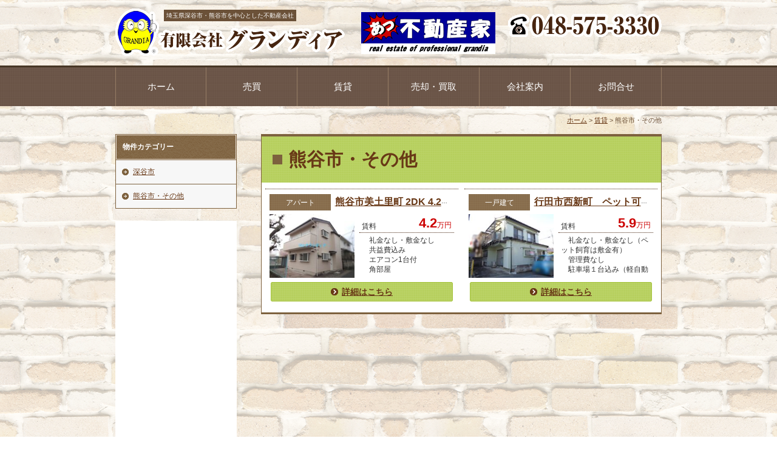

--- FILE ---
content_type: text/html; charset=UTF-8
request_url: http://www.grandia.jp/chintai_estate_area/kumagaya_sonota/
body_size: 39581
content:
<?xml version="1.0" encoding="utf-8"?>
<!DOCTYPE html PUBLIC "-//W3C//DTD XHTML 1.0 Transitional//EN" "http://www.w3.org/TR/xhtml1/DTD/xhtml1-transitional.dtd">
<html xmlns="http://www.w3.org/1999/xhtml" lang="ja" xml:lang="ja">
<head profile="http://gmpg.org/xfn/11">
<meta http-equiv="Content-Type" content="text/html; charset=UTF-8" />
<meta http-equiv="Content-Style-Type" content="text/css" />
<meta http-equiv="Content-Script-Type" content="text/javascript" />
<link rel="stylesheet" href="http://www.grandia.jp/wp/wp-content/themes/grandia/style.css" type="text/css" media="all" />
<link rel="alternate" type="application/rss+xml" title="深谷市・熊谷市周辺の不動産のことなら 有限会社グランディア RSS Feed" href="http://www.grandia.jp/feed/" />
<link rel="alternate" type="application/atom+xml" title="深谷市・熊谷市周辺の不動産のことなら 有限会社グランディア Atom Feed" href="http://www.grandia.jp/feed/atom/" />
<link rel="pingback" href="http://www.grandia.jp/wp/xmlrpc.php" />
<meta name='robots' content='max-image-preview:large' />
	<style>img:is([sizes="auto" i], [sizes^="auto," i]) { contain-intrinsic-size: 3000px 1500px }</style>
	<link rel="alternate" type="application/rss+xml" title="深谷市・熊谷市周辺の不動産のことなら 有限会社グランディア &raquo; 熊谷市・その他 chintai_estate_area のフィード" href="http://www.grandia.jp/chintai_estate_area/kumagaya_sonota/feed/" />

<!-- SEO SIMPLE PACK 3.6.2 -->
<title>熊谷市・その他 | 深谷市・熊谷市周辺の不動産のことなら 有限会社グランディア</title>
<meta name="description" content="物件カテゴリー（賃貸）「熊谷市・その他」の一覧ページです。">
<meta name="keywords" content="深谷市,熊谷市,不動産,グランディア,買取,任意売却,相続,空き家バンク">
<link rel="canonical" href="http://www.grandia.jp/chintai_estate_area/kumagaya_sonota/">
<meta property="og:locale" content="ja_JP">
<meta property="og:type" content="website">
<meta property="og:title" content="熊谷市・その他 | 深谷市・熊谷市周辺の不動産のことなら 有限会社グランディア">
<meta property="og:description" content="物件カテゴリー（賃貸）「熊谷市・その他」の一覧ページです。">
<meta property="og:url" content="http://www.grandia.jp/chintai_estate_area/kumagaya_sonota/">
<meta property="og:site_name" content="深谷市・熊谷市周辺の不動産のことなら 有限会社グランディア">
<meta name="twitter:card" content="summary">
<!-- Google Analytics (gtag.js) -->
<script async src="https://www.googletagmanager.com/gtag/js?id=G-SK41LGCXL1"></script>
<script>
	window.dataLayer = window.dataLayer || [];
	function gtag(){dataLayer.push(arguments);}
	gtag("js", new Date());
	gtag("config", "G-SK41LGCXL1");
</script>
	<!-- / SEO SIMPLE PACK -->

<script type="text/javascript">
/* <![CDATA[ */
window._wpemojiSettings = {"baseUrl":"https:\/\/s.w.org\/images\/core\/emoji\/16.0.1\/72x72\/","ext":".png","svgUrl":"https:\/\/s.w.org\/images\/core\/emoji\/16.0.1\/svg\/","svgExt":".svg","source":{"concatemoji":"http:\/\/www.grandia.jp\/wp\/wp-includes\/js\/wp-emoji-release.min.js?ver=6.8.3"}};
/*! This file is auto-generated */
!function(s,n){var o,i,e;function c(e){try{var t={supportTests:e,timestamp:(new Date).valueOf()};sessionStorage.setItem(o,JSON.stringify(t))}catch(e){}}function p(e,t,n){e.clearRect(0,0,e.canvas.width,e.canvas.height),e.fillText(t,0,0);var t=new Uint32Array(e.getImageData(0,0,e.canvas.width,e.canvas.height).data),a=(e.clearRect(0,0,e.canvas.width,e.canvas.height),e.fillText(n,0,0),new Uint32Array(e.getImageData(0,0,e.canvas.width,e.canvas.height).data));return t.every(function(e,t){return e===a[t]})}function u(e,t){e.clearRect(0,0,e.canvas.width,e.canvas.height),e.fillText(t,0,0);for(var n=e.getImageData(16,16,1,1),a=0;a<n.data.length;a++)if(0!==n.data[a])return!1;return!0}function f(e,t,n,a){switch(t){case"flag":return n(e,"\ud83c\udff3\ufe0f\u200d\u26a7\ufe0f","\ud83c\udff3\ufe0f\u200b\u26a7\ufe0f")?!1:!n(e,"\ud83c\udde8\ud83c\uddf6","\ud83c\udde8\u200b\ud83c\uddf6")&&!n(e,"\ud83c\udff4\udb40\udc67\udb40\udc62\udb40\udc65\udb40\udc6e\udb40\udc67\udb40\udc7f","\ud83c\udff4\u200b\udb40\udc67\u200b\udb40\udc62\u200b\udb40\udc65\u200b\udb40\udc6e\u200b\udb40\udc67\u200b\udb40\udc7f");case"emoji":return!a(e,"\ud83e\udedf")}return!1}function g(e,t,n,a){var r="undefined"!=typeof WorkerGlobalScope&&self instanceof WorkerGlobalScope?new OffscreenCanvas(300,150):s.createElement("canvas"),o=r.getContext("2d",{willReadFrequently:!0}),i=(o.textBaseline="top",o.font="600 32px Arial",{});return e.forEach(function(e){i[e]=t(o,e,n,a)}),i}function t(e){var t=s.createElement("script");t.src=e,t.defer=!0,s.head.appendChild(t)}"undefined"!=typeof Promise&&(o="wpEmojiSettingsSupports",i=["flag","emoji"],n.supports={everything:!0,everythingExceptFlag:!0},e=new Promise(function(e){s.addEventListener("DOMContentLoaded",e,{once:!0})}),new Promise(function(t){var n=function(){try{var e=JSON.parse(sessionStorage.getItem(o));if("object"==typeof e&&"number"==typeof e.timestamp&&(new Date).valueOf()<e.timestamp+604800&&"object"==typeof e.supportTests)return e.supportTests}catch(e){}return null}();if(!n){if("undefined"!=typeof Worker&&"undefined"!=typeof OffscreenCanvas&&"undefined"!=typeof URL&&URL.createObjectURL&&"undefined"!=typeof Blob)try{var e="postMessage("+g.toString()+"("+[JSON.stringify(i),f.toString(),p.toString(),u.toString()].join(",")+"));",a=new Blob([e],{type:"text/javascript"}),r=new Worker(URL.createObjectURL(a),{name:"wpTestEmojiSupports"});return void(r.onmessage=function(e){c(n=e.data),r.terminate(),t(n)})}catch(e){}c(n=g(i,f,p,u))}t(n)}).then(function(e){for(var t in e)n.supports[t]=e[t],n.supports.everything=n.supports.everything&&n.supports[t],"flag"!==t&&(n.supports.everythingExceptFlag=n.supports.everythingExceptFlag&&n.supports[t]);n.supports.everythingExceptFlag=n.supports.everythingExceptFlag&&!n.supports.flag,n.DOMReady=!1,n.readyCallback=function(){n.DOMReady=!0}}).then(function(){return e}).then(function(){var e;n.supports.everything||(n.readyCallback(),(e=n.source||{}).concatemoji?t(e.concatemoji):e.wpemoji&&e.twemoji&&(t(e.twemoji),t(e.wpemoji)))}))}((window,document),window._wpemojiSettings);
/* ]]> */
</script>
<style id='wp-emoji-styles-inline-css' type='text/css'>

	img.wp-smiley, img.emoji {
		display: inline !important;
		border: none !important;
		box-shadow: none !important;
		height: 1em !important;
		width: 1em !important;
		margin: 0 0.07em !important;
		vertical-align: -0.1em !important;
		background: none !important;
		padding: 0 !important;
	}
</style>
<link rel='stylesheet' id='wp-block-library-css' href='http://www.grandia.jp/wp/wp-includes/css/dist/block-library/style.min.css?ver=6.8.3' type='text/css' media='all' />
<style id='classic-theme-styles-inline-css' type='text/css'>
/*! This file is auto-generated */
.wp-block-button__link{color:#fff;background-color:#32373c;border-radius:9999px;box-shadow:none;text-decoration:none;padding:calc(.667em + 2px) calc(1.333em + 2px);font-size:1.125em}.wp-block-file__button{background:#32373c;color:#fff;text-decoration:none}
</style>
<style id='global-styles-inline-css' type='text/css'>
:root{--wp--preset--aspect-ratio--square: 1;--wp--preset--aspect-ratio--4-3: 4/3;--wp--preset--aspect-ratio--3-4: 3/4;--wp--preset--aspect-ratio--3-2: 3/2;--wp--preset--aspect-ratio--2-3: 2/3;--wp--preset--aspect-ratio--16-9: 16/9;--wp--preset--aspect-ratio--9-16: 9/16;--wp--preset--color--black: #000000;--wp--preset--color--cyan-bluish-gray: #abb8c3;--wp--preset--color--white: #ffffff;--wp--preset--color--pale-pink: #f78da7;--wp--preset--color--vivid-red: #cf2e2e;--wp--preset--color--luminous-vivid-orange: #ff6900;--wp--preset--color--luminous-vivid-amber: #fcb900;--wp--preset--color--light-green-cyan: #7bdcb5;--wp--preset--color--vivid-green-cyan: #00d084;--wp--preset--color--pale-cyan-blue: #8ed1fc;--wp--preset--color--vivid-cyan-blue: #0693e3;--wp--preset--color--vivid-purple: #9b51e0;--wp--preset--gradient--vivid-cyan-blue-to-vivid-purple: linear-gradient(135deg,rgba(6,147,227,1) 0%,rgb(155,81,224) 100%);--wp--preset--gradient--light-green-cyan-to-vivid-green-cyan: linear-gradient(135deg,rgb(122,220,180) 0%,rgb(0,208,130) 100%);--wp--preset--gradient--luminous-vivid-amber-to-luminous-vivid-orange: linear-gradient(135deg,rgba(252,185,0,1) 0%,rgba(255,105,0,1) 100%);--wp--preset--gradient--luminous-vivid-orange-to-vivid-red: linear-gradient(135deg,rgba(255,105,0,1) 0%,rgb(207,46,46) 100%);--wp--preset--gradient--very-light-gray-to-cyan-bluish-gray: linear-gradient(135deg,rgb(238,238,238) 0%,rgb(169,184,195) 100%);--wp--preset--gradient--cool-to-warm-spectrum: linear-gradient(135deg,rgb(74,234,220) 0%,rgb(151,120,209) 20%,rgb(207,42,186) 40%,rgb(238,44,130) 60%,rgb(251,105,98) 80%,rgb(254,248,76) 100%);--wp--preset--gradient--blush-light-purple: linear-gradient(135deg,rgb(255,206,236) 0%,rgb(152,150,240) 100%);--wp--preset--gradient--blush-bordeaux: linear-gradient(135deg,rgb(254,205,165) 0%,rgb(254,45,45) 50%,rgb(107,0,62) 100%);--wp--preset--gradient--luminous-dusk: linear-gradient(135deg,rgb(255,203,112) 0%,rgb(199,81,192) 50%,rgb(65,88,208) 100%);--wp--preset--gradient--pale-ocean: linear-gradient(135deg,rgb(255,245,203) 0%,rgb(182,227,212) 50%,rgb(51,167,181) 100%);--wp--preset--gradient--electric-grass: linear-gradient(135deg,rgb(202,248,128) 0%,rgb(113,206,126) 100%);--wp--preset--gradient--midnight: linear-gradient(135deg,rgb(2,3,129) 0%,rgb(40,116,252) 100%);--wp--preset--font-size--small: 13px;--wp--preset--font-size--medium: 20px;--wp--preset--font-size--large: 36px;--wp--preset--font-size--x-large: 42px;--wp--preset--spacing--20: 0.44rem;--wp--preset--spacing--30: 0.67rem;--wp--preset--spacing--40: 1rem;--wp--preset--spacing--50: 1.5rem;--wp--preset--spacing--60: 2.25rem;--wp--preset--spacing--70: 3.38rem;--wp--preset--spacing--80: 5.06rem;--wp--preset--shadow--natural: 6px 6px 9px rgba(0, 0, 0, 0.2);--wp--preset--shadow--deep: 12px 12px 50px rgba(0, 0, 0, 0.4);--wp--preset--shadow--sharp: 6px 6px 0px rgba(0, 0, 0, 0.2);--wp--preset--shadow--outlined: 6px 6px 0px -3px rgba(255, 255, 255, 1), 6px 6px rgba(0, 0, 0, 1);--wp--preset--shadow--crisp: 6px 6px 0px rgba(0, 0, 0, 1);}:where(.is-layout-flex){gap: 0.5em;}:where(.is-layout-grid){gap: 0.5em;}body .is-layout-flex{display: flex;}.is-layout-flex{flex-wrap: wrap;align-items: center;}.is-layout-flex > :is(*, div){margin: 0;}body .is-layout-grid{display: grid;}.is-layout-grid > :is(*, div){margin: 0;}:where(.wp-block-columns.is-layout-flex){gap: 2em;}:where(.wp-block-columns.is-layout-grid){gap: 2em;}:where(.wp-block-post-template.is-layout-flex){gap: 1.25em;}:where(.wp-block-post-template.is-layout-grid){gap: 1.25em;}.has-black-color{color: var(--wp--preset--color--black) !important;}.has-cyan-bluish-gray-color{color: var(--wp--preset--color--cyan-bluish-gray) !important;}.has-white-color{color: var(--wp--preset--color--white) !important;}.has-pale-pink-color{color: var(--wp--preset--color--pale-pink) !important;}.has-vivid-red-color{color: var(--wp--preset--color--vivid-red) !important;}.has-luminous-vivid-orange-color{color: var(--wp--preset--color--luminous-vivid-orange) !important;}.has-luminous-vivid-amber-color{color: var(--wp--preset--color--luminous-vivid-amber) !important;}.has-light-green-cyan-color{color: var(--wp--preset--color--light-green-cyan) !important;}.has-vivid-green-cyan-color{color: var(--wp--preset--color--vivid-green-cyan) !important;}.has-pale-cyan-blue-color{color: var(--wp--preset--color--pale-cyan-blue) !important;}.has-vivid-cyan-blue-color{color: var(--wp--preset--color--vivid-cyan-blue) !important;}.has-vivid-purple-color{color: var(--wp--preset--color--vivid-purple) !important;}.has-black-background-color{background-color: var(--wp--preset--color--black) !important;}.has-cyan-bluish-gray-background-color{background-color: var(--wp--preset--color--cyan-bluish-gray) !important;}.has-white-background-color{background-color: var(--wp--preset--color--white) !important;}.has-pale-pink-background-color{background-color: var(--wp--preset--color--pale-pink) !important;}.has-vivid-red-background-color{background-color: var(--wp--preset--color--vivid-red) !important;}.has-luminous-vivid-orange-background-color{background-color: var(--wp--preset--color--luminous-vivid-orange) !important;}.has-luminous-vivid-amber-background-color{background-color: var(--wp--preset--color--luminous-vivid-amber) !important;}.has-light-green-cyan-background-color{background-color: var(--wp--preset--color--light-green-cyan) !important;}.has-vivid-green-cyan-background-color{background-color: var(--wp--preset--color--vivid-green-cyan) !important;}.has-pale-cyan-blue-background-color{background-color: var(--wp--preset--color--pale-cyan-blue) !important;}.has-vivid-cyan-blue-background-color{background-color: var(--wp--preset--color--vivid-cyan-blue) !important;}.has-vivid-purple-background-color{background-color: var(--wp--preset--color--vivid-purple) !important;}.has-black-border-color{border-color: var(--wp--preset--color--black) !important;}.has-cyan-bluish-gray-border-color{border-color: var(--wp--preset--color--cyan-bluish-gray) !important;}.has-white-border-color{border-color: var(--wp--preset--color--white) !important;}.has-pale-pink-border-color{border-color: var(--wp--preset--color--pale-pink) !important;}.has-vivid-red-border-color{border-color: var(--wp--preset--color--vivid-red) !important;}.has-luminous-vivid-orange-border-color{border-color: var(--wp--preset--color--luminous-vivid-orange) !important;}.has-luminous-vivid-amber-border-color{border-color: var(--wp--preset--color--luminous-vivid-amber) !important;}.has-light-green-cyan-border-color{border-color: var(--wp--preset--color--light-green-cyan) !important;}.has-vivid-green-cyan-border-color{border-color: var(--wp--preset--color--vivid-green-cyan) !important;}.has-pale-cyan-blue-border-color{border-color: var(--wp--preset--color--pale-cyan-blue) !important;}.has-vivid-cyan-blue-border-color{border-color: var(--wp--preset--color--vivid-cyan-blue) !important;}.has-vivid-purple-border-color{border-color: var(--wp--preset--color--vivid-purple) !important;}.has-vivid-cyan-blue-to-vivid-purple-gradient-background{background: var(--wp--preset--gradient--vivid-cyan-blue-to-vivid-purple) !important;}.has-light-green-cyan-to-vivid-green-cyan-gradient-background{background: var(--wp--preset--gradient--light-green-cyan-to-vivid-green-cyan) !important;}.has-luminous-vivid-amber-to-luminous-vivid-orange-gradient-background{background: var(--wp--preset--gradient--luminous-vivid-amber-to-luminous-vivid-orange) !important;}.has-luminous-vivid-orange-to-vivid-red-gradient-background{background: var(--wp--preset--gradient--luminous-vivid-orange-to-vivid-red) !important;}.has-very-light-gray-to-cyan-bluish-gray-gradient-background{background: var(--wp--preset--gradient--very-light-gray-to-cyan-bluish-gray) !important;}.has-cool-to-warm-spectrum-gradient-background{background: var(--wp--preset--gradient--cool-to-warm-spectrum) !important;}.has-blush-light-purple-gradient-background{background: var(--wp--preset--gradient--blush-light-purple) !important;}.has-blush-bordeaux-gradient-background{background: var(--wp--preset--gradient--blush-bordeaux) !important;}.has-luminous-dusk-gradient-background{background: var(--wp--preset--gradient--luminous-dusk) !important;}.has-pale-ocean-gradient-background{background: var(--wp--preset--gradient--pale-ocean) !important;}.has-electric-grass-gradient-background{background: var(--wp--preset--gradient--electric-grass) !important;}.has-midnight-gradient-background{background: var(--wp--preset--gradient--midnight) !important;}.has-small-font-size{font-size: var(--wp--preset--font-size--small) !important;}.has-medium-font-size{font-size: var(--wp--preset--font-size--medium) !important;}.has-large-font-size{font-size: var(--wp--preset--font-size--large) !important;}.has-x-large-font-size{font-size: var(--wp--preset--font-size--x-large) !important;}
:where(.wp-block-post-template.is-layout-flex){gap: 1.25em;}:where(.wp-block-post-template.is-layout-grid){gap: 1.25em;}
:where(.wp-block-columns.is-layout-flex){gap: 2em;}:where(.wp-block-columns.is-layout-grid){gap: 2em;}
:root :where(.wp-block-pullquote){font-size: 1.5em;line-height: 1.6;}
</style>
<link rel='stylesheet' id='contact-form-7-css' href='http://www.grandia.jp/wp/wp-content/plugins/contact-form-7/includes/css/styles.css?ver=6.0.6' type='text/css' media='all' />
<link rel='stylesheet' id='jquery.lightbox.min.css-css' href='http://www.grandia.jp/wp/wp-content/plugins/wp-jquery-lightbox/lightboxes/wp-jquery-lightbox/styles/lightbox.min.css?ver=2.3.4' type='text/css' media='all' />
<link rel='stylesheet' id='jqlb-overrides-css' href='http://www.grandia.jp/wp/wp-content/plugins/wp-jquery-lightbox/lightboxes/wp-jquery-lightbox/styles/overrides.css?ver=2.3.4' type='text/css' media='all' />
<style id='jqlb-overrides-inline-css' type='text/css'>

			#outerImageContainer {
				box-shadow: 0 0 4px 2px rgba(0,0,0,.2);
			}
			#imageContainer{
				padding: 6px;
			}
			#imageDataContainer {
				box-shadow: none;
				z-index: auto;
			}
			#prevArrow,
			#nextArrow{
				background-color: rgba(255,255,255,.7;
				color: #000000;
			}
</style>
<script type="text/javascript" src="http://www.grandia.jp/wp/wp-includes/js/jquery/jquery.min.js?ver=3.7.1" id="jquery-core-js"></script>
<script type="text/javascript" src="http://www.grandia.jp/wp/wp-includes/js/jquery/jquery-migrate.min.js?ver=3.4.1" id="jquery-migrate-js"></script>
<script type="text/javascript" src="http://www.grandia.jp/wp/wp-content/themes/grandia/js/jquery.biggerlink.js?ver=6.8.3" id="jquery.biggerlink-js"></script>
<script type="text/javascript" src="http://www.grandia.jp/wp/wp-content/themes/grandia/js/jquery-codes.js?ver=6.8.3" id="jquery-codes-js"></script>
<link rel="https://api.w.org/" href="http://www.grandia.jp/wp-json/" /><link rel="Shortcut Icon" type="image/x-icon" href="//www.grandia.jp/favicon.ico" />
<meta name="google-site-verification" content="HXa7VSA4yoB3QkLHUdyfJwCmEUvyeBZYJWFVakWXLt8" />

<!--[if lt IE 7]>
<script src="http://ie7-js.googlecode.com/svn/version/2.0(beta3)/IE7.js" type="text/javascript"></script>
<![endif]-->
</head>
<body class="archive tax-chintai_estate_area term-kumagaya_sonota term-18 wp-theme-grandia">
<div id="allDocument">
    <div id="header_bg">
        <div id="header" class="clearfix">
            <div id="headerimg"><p>埼玉県深谷市・熊谷市を中心とした不動産会社</p></div>
            <div class="headerimg_left"><a href="http://www.grandia.jp"><img src="http://www.grandia.jp/wp/wp-content/themes/grandia/images/logo.gif" alt="深谷市・熊谷市周辺の不動産のことなら 有限会社グランディア" /></a></div>
            <div class="headerimg_right clearfix">
            	<div id="fudosanlogo"><img src="http://www.grandia.jp/wp/wp-content/themes/grandia/images/logo_fudosan.gif" /></div>
                <div id="tel"><img src="http://www.grandia.jp/wp/wp-content/themes/grandia/images/tel_201807.png" alt="お電話でのお問合せは【048-575-3330】まで" /></div>
            </div>
        </div><!--// #header //-->
    </div><!--// #header_bg //-->

<div id="menu-headers">
<div id="access">
<div class="menu-header"><ul id="menu-global_menu" class="menu"><li id="menu-item-74" class="home menu-item menu-item-type-post_type menu-item-object-page menu-item-home menu-item-74"><a href="http://www.grandia.jp/">ホーム</a></li>
<li id="menu-item-75" class="menu-item menu-item-type-post_type menu-item-object-page menu-item-has-children menu-item-75"><a href="http://www.grandia.jp/sale/">売買</a>
<ul class="sub-menu">
	<li id="menu-item-189" class="menu-item menu-item-type-taxonomy menu-item-object-baibai_estate_area menu-item-189"><a href="http://www.grandia.jp/baibai_estate_area/tochi/">土地</a></li>
	<li id="menu-item-190" class="menu-item menu-item-type-taxonomy menu-item-object-baibai_estate_area menu-item-190"><a href="http://www.grandia.jp/baibai_estate_area/kodate/">一戸建て</a></li>
	<li id="menu-item-191" class="menu-item menu-item-type-taxonomy menu-item-object-baibai_estate_area menu-item-191"><a href="http://www.grandia.jp/baibai_estate_area/mansion/">マンション</a></li>
	<li id="menu-item-194" class="menu-item menu-item-type-taxonomy menu-item-object-baibai_estate_area menu-item-194"><a href="http://www.grandia.jp/baibai_estate_area/other/">その他</a></li>
</ul>
</li>
<li id="menu-item-76" class="menu-item menu-item-type-post_type menu-item-object-page current-menu-ancestor current-menu-parent current_page_parent current_page_ancestor menu-item-has-children menu-item-76"><a href="http://www.grandia.jp/rental/">賃貸</a>
<ul class="sub-menu">
	<li id="menu-item-184" class="menu-item menu-item-type-taxonomy menu-item-object-chintai_estate_area menu-item-184"><a href="http://www.grandia.jp/chintai_estate_area/fukaya/">深谷市</a></li>
	<li id="menu-item-185" class="menu-item menu-item-type-taxonomy menu-item-object-chintai_estate_area current-menu-item menu-item-185"><a href="http://www.grandia.jp/chintai_estate_area/kumagaya_sonota/" aria-current="page">熊谷市・その他</a></li>
	<li id="menu-item-62596" class="menu-item menu-item-type-custom menu-item-object-custom menu-item-62596"><a target="_blank" href="https://asp.athome.jp/006290/shumoku/chintai/bukken/direct">アパート・戸建</a></li>
	<li id="menu-item-62597" class="menu-item menu-item-type-custom menu-item-object-custom menu-item-62597"><a target="_blank" href="https://asp.athome.jp/006290/shubetsu/chintai_jigyoyo/bukken/direct">テナント・駐車場</a></li>
</ul>
</li>
<li id="menu-item-396" class="menu-item menu-item-type-post_type menu-item-object-page menu-item-has-children menu-item-396"><a href="http://www.grandia.jp/page-388/">売却・買取</a>
<ul class="sub-menu">
	<li id="menu-item-385" class="menu-item menu-item-type-post_type menu-item-object-page menu-item-385"><a href="http://www.grandia.jp/page-374/">住宅ローン返済相談所</a></li>
	<li id="menu-item-491" class="menu-item menu-item-type-post_type menu-item-object-page menu-item-491"><a href="http://www.grandia.jp/page-489/">空き家相談所</a></li>
	<li id="menu-item-2497" class="menu-item menu-item-type-post_type menu-item-object-page menu-item-2497"><a href="http://www.grandia.jp/page-2491/">深谷市空き家利活用ネットワーク制度</a></li>
	<li id="menu-item-3505" class="menu-item menu-item-type-post_type menu-item-object-page menu-item-3505"><a href="http://www.grandia.jp/page-3500/">埼玉県北地域空き家バンク制度</a></li>
	<li id="menu-item-397" class="menu-item menu-item-type-post_type menu-item-object-page menu-item-397"><a href="http://www.grandia.jp/page-388/">買取物件大募集</a></li>
	<li id="menu-item-204" class="menu-item menu-item-type-custom menu-item-object-custom menu-item-204"><a target="_blank" href="https://www.athome.co.jp/contents/words/">不動産用語集</a></li>
	<li id="menu-item-205" class="menu-item menu-item-type-custom menu-item-object-custom menu-item-205"><a target="_blank" href="https://fhp.rep-inc.jp/loan-simulator/pc/">ローンシュミレーター</a></li>
</ul>
</li>
<li id="menu-item-77" class="menu-item menu-item-type-post_type menu-item-object-page menu-item-77"><a href="http://www.grandia.jp/company/">会社案内</a></li>
<li id="menu-item-78" class="menu-item menu-item-type-post_type menu-item-object-page menu-item-78"><a href="http://www.grandia.jp/contact/">お問合せ</a></li>
</ul></div></div><!-- #access --></div><!-- #menu-headers -->
<div id="menu-headers_end"></div>

    <div id="main" class="main_contents">
    <div class="breadcrumb"><!-- Breadcrumb NavXT 7.4.1 -->
<span typeof="v:Breadcrumb"><a rel="v:url" property="v:title" title="Go to 深谷市・熊谷市周辺の不動産のことなら 有限会社グランディア." href="http://www.grandia.jp" class="home">ホーム</a></span> &gt; <span typeof="v:Breadcrumb"><a rel="v:url" property="v:title" title="Go to 賃貸." href="http://www.grandia.jp/rental/">賃貸</a></span> &gt; <span typeof="v:Breadcrumb"><span property="v:title">熊谷市・その他</span></span></div>    <div id="contents" class="clearfix">
    <div id="content" class="widecolumn">
<div class="entry_block">
<div id="topics_title" class="clearfix">
<h1><span>熊谷市・その他</span></h1>
</div>
<ul class="estate_list clearfix">
<li class="chintai floatleft">
<div class="article clearfix">
<div class="article_title"><span class="estate_cat">アパート</span>
<h3><a href="http://www.grandia.jp/chintai/mezo1-3-2/" rel="bookmark">熊谷市美土里町 2DK 4.2万円　1階角部屋</a></h3></div>
<div class="clearfix">
<div class="article_photo floatleft"><img src="http://www.grandia.jp/wp/wp-content/uploads/2025/09/sjpict-200x150.jpg" /></div>
<div class="article_text floatright"><p class="price_text clearfix"><span class="floatleft">賃料</span><span class="price"><strong>4.2</strong>万円</span></p><p class="estate_feature">　礼金なし・敷金なし<br />　共益費込み<br />　エアコン1台付<br />　角部屋</p></div>
</div>
<p class="btn_more"><a href="http://www.grandia.jp/chintai/mezo1-3-2/" rel="bookmark"><strong>詳細はこちら</strong></a></p>
</div>
</li>
<li class="chintai floatright">
<div class="article clearfix">
<div class="article_title"><span class="estate_cat">一戸建て</span>
<h3><a href="http://www.grandia.jp/chintai/rei-2/" rel="bookmark">行田市西新町　ペット可貸家</a></h3></div>
<div class="clearfix">
<div class="article_photo floatleft"><img src="http://www.grandia.jp/wp/wp-content/uploads/2026/01/d99e6e231cb8cf3215e2a9a1fb54a1a9-200x150.jpg" /></div>
<div class="article_text floatright"><p class="price_text clearfix"><span class="floatleft">賃料</span><span class="price"><strong>5.9</strong>万円</span></p><p class="estate_feature">　礼金なし・敷金なし（ペット飼育は敷金有）<br />　管理費なし<br />　駐車場１台込み（軽自動車）<br />　間取：３DK</p></div>
</div>
<p class="btn_more"><a href="http://www.grandia.jp/chintai/rei-2/" rel="bookmark"><strong>詳細はこちら</strong></a></p>
</div>
</li>
</ul>
</div><!--entry_blockここまで-->



</div>


<div id="top_sidebar_left">
<ul>
<li class="widget widget_nav_menu"><div class="widgettitle">物件カテゴリー</div>
<div class="menu-chintai_estate_category"><ul id="menu-chintai_estate_category" class="chintai_estate_category-menu"><li id="menu-item-195" class="menu-item menu-item-type-taxonomy menu-item-object-chintai_estate_area menu-item-195"><a href="http://www.grandia.jp/chintai_estate_area/fukaya/">深谷市</a></li>
<li id="menu-item-196" class="menu-item menu-item-type-taxonomy menu-item-object-chintai_estate_area current-menu-item menu-item-196"><a href="http://www.grandia.jp/chintai_estate_area/kumagaya_sonota/" aria-current="page">熊谷市・その他</a></li>
</ul></div></li>
<li id="text-3" class="widget widget_text">			<div class="textwidget"><p><iframe
src="//www.facebook.com/plugins/likebox.php?href=https%3A%2F%2Fwww.facebook.com/%E6%9C%89%E9%99%90%E4%BC%9A%E7%A4%BE%E3%82%B0%E3%83%A9%E3%83%B3%E3%83%87%E3%82%A3%E3%82%A2-105348872205341&amp;width=200&amp;height=395&amp;colorscheme=light&amp;show_faces=false&amp;header=false&amp;stream=true&amp;show_border=false" scrolling="no" frameborder="0" style="border:none; overflow:hidden; width:100%; height:395px;" allowTransparency="true"></iframe></p>
</div>
		</li><li id="block-4" class="widget widget_block widget_media_image">
<figure class="wp-block-image size-full"><a href="https://www.instagram.com/grandia_fukaya_saitama"><img loading="lazy" decoding="async" width="200" height="200" src="http://www.grandia.jp/wp/wp-content/uploads/2025/03/dd58a5357c172d5d5cc13c5d86e90660.jpg" alt="" class="wp-image-63705" srcset="http://www.grandia.jp/wp/wp-content/uploads/2025/03/dd58a5357c172d5d5cc13c5d86e90660.jpg 200w, http://www.grandia.jp/wp/wp-content/uploads/2025/03/dd58a5357c172d5d5cc13c5d86e90660-150x150.jpg 150w" sizes="auto, (max-width: 200px) 100vw, 200px" /></a></figure>
</li><li id="text-5" class="widget widget_text">			<div class="textwidget"><a href="http://www.grandia.jp/wp/wp-content/uploads/2019/10/5534b1579ac3f8b283d87710a68dabb2.pdf"target=_blank"><img src="http://www.grandia.jp/wp/wp-content/uploads/2022/06/ffd65faab5a67e8dd9df4991aa352337.jpg"/></a></div>
		</li><li id="widget_sp_image-11" class="widget widget_sp_image"><a href="https://ameblo.jp/grandia-jyoshi/" target="_blank" class="widget_sp_image-image-link"><img width="200" height="55" class="attachment-full" style="max-width: 100%;" src="http://www.grandia.jp/wp/wp-content/uploads/2014/06/b-1.gif" /></a></li><li id="widget_sp_image-2" class="widget widget_sp_image"><a href="https://www.athome.co.jp/ahst/grandia.html" target="_blank" class="widget_sp_image-image-link"><img width="200" height="134" alt="at home 加盟店" class="attachment-full aligncenter" style="max-width: 100%;" src="http://www.grandia.jp/wp/wp-content/uploads/2014/06/mem_200_134.gif" /></a></li><li id="widget_sp_image-4" class="widget widget_sp_image"><a href="https://www.facebook.com/hisae.ozawa.16" target="_blank" class="widget_sp_image-image-link"><img width="50" height="50" class="attachment-full aligncenter" style="max-width: 100%;" src="http://www.grandia.jp/wp/wp-content/uploads/2022/08/bb7d4ff67a1af250fd8678daeaa7ade0.jpg" /></a></li><li id="widget_sp_image-5" class="widget widget_sp_image"><a href="https://twitter.com/grandiakun" target="_blank" class="widget_sp_image-image-link"><img width="200" height="55" class="attachment-full aligncenter" style="max-width: 100%;" src="http://www.grandia.jp/wp/wp-content/uploads/2014/06/b-6.gif" /></a></li><li id="widget_sp_image-7" class="widget widget_sp_image"><a href="https://lovefukka.com/" target="_blank" class="widget_sp_image-image-link"><img width="180" height="40" class="attachment-full aligncenter" style="max-width: 100%;" src="http://www.grandia.jp/wp/wp-content/uploads/2014/06/banner3.png" /></a></li><li id="widget_sp_image-8" class="widget widget_sp_image"><a href="https://www.jhf.go.jp/" target="_blank" class="widget_sp_image-image-link"><img width="190" height="47" class="attachment-full aligncenter" style="max-width: 100%;" src="http://www.grandia.jp/wp/wp-content/uploads/2014/06/kikou_1.gif" /></a></li><li id="widget_sp_image-9" class="widget widget_sp_image"><a href="https://etsuran.mlit.go.jp/TAKKEN/jr.do" target="_blank" class="widget_sp_image-image-link"><img width="200" height="55" class="attachment-full aligncenter" style="max-width: 100%;" src="http://www.grandia.jp/wp/wp-content/uploads/2017/12/b-11-2.gif" /></a></li><li id="widget_sp_image-10" class="widget widget_sp_image"><img width="200" height="55" class="attachment-full aligncenter" style="max-width: 100%;" src="http://www.grandia.jp/wp/wp-content/uploads/2014/06/b-12.gif" /></li><li id="text-11" class="widget widget_text">			<div class="textwidget"><table border="0" width="200" cellspacing="1" cellpadding="2" bgcolor="#663300">
<tbody>
<tr align="center" bgcolor="#FFFFFF">
<td colspan="7">2026年1月</td>
</tr>
<tr align="center" bgcolor="#C9DFE8">
<td>日</td>
<td>月</td>
<td>火</td>
<td>水</td>
<td>木</td>
<td>金</td>
<td>土</td>
</tr>
<tr align="center" bgcolor="#FFFFFF">
<td></td>
<td></td>
<td></td>
<td></td>
<td bgcolor="#FF6666">1</td>
<td bgcolor="#FF6666">2</td>
<td bgcolor="#FF6666">3</td>
</tr>
<tr align="center" bgcolor="#FFFFFF">
<td bgcolor="#FF6666">4</td>
<td>5</td>
<td>6</td>
<td>7</td>
<td bgcolor="#FF6666">8</td>
<td>9</td>
<td>10</td>
</tr>
<tr align="center" bgcolor="#FFFFFF">
<td>11</td>
<td>12</td>
<td>13</td>
<td bgcolor="#FF6666">14</td>
<td bgcolor="#FF6666">15</td>
<td>16</td>
<td>17</td>
</tr>
<tr align="center" bgcolor="#FFFFFF">
<td>18</td>
<td>19</td>
<td>20</td>
<td bgcolor="#FF6666">21</td>
<td bgcolor="#FF6666">22</td>
<td>23</td>
<td>24</td>
</tr>
<tr align="center" bgcolor="#FFFFFF">
<td>25</td>
<td>26</td>
<td>27</td>
<td bgcolor="#FF6666">28</td>
<td bgcolor="#FF6666">29</td>
<td>30</td>
<td>31</td>
</tr>
</tbody>
</table>
<p><span style="color: #ff6666;">■</span>が冬季休業及び定休日です。</p>
</div>
		</li></ul>

</div><!--sidebar end-->

</div><!--contents-->
</div><!--main-->
</div><!--allDocument-->
<div id="footer_bg">
<div id="footer">
<!--menu始め-->
<div id="footer_menu">
<div class="menu-footer"><ul id="menu-footer_menu" class="footer-menu"><li id="menu-item-161" class="menu-item menu-item-type-post_type menu-item-object-page menu-item-home menu-item-161"><a href="http://www.grandia.jp/">ホーム</a></li>
<li id="menu-item-162" class="menu-item menu-item-type-post_type menu-item-object-page menu-item-162"><a href="http://www.grandia.jp/sale/">売買</a></li>
<li id="menu-item-163" class="menu-item menu-item-type-post_type menu-item-object-page menu-item-163"><a href="http://www.grandia.jp/rental/">賃貸</a></li>
<li id="menu-item-398" class="menu-item menu-item-type-post_type menu-item-object-page menu-item-398"><a href="http://www.grandia.jp/page-388/">売却・買取</a></li>
<li id="menu-item-164" class="menu-item menu-item-type-post_type menu-item-object-page menu-item-164"><a href="http://www.grandia.jp/company/">会社案内</a></li>
<li id="menu-item-165" class="menu-item menu-item-type-post_type menu-item-object-page menu-item-165"><a href="http://www.grandia.jp/contact/">お問合せ</a></li>
<li id="menu-item-166" class="menu-item menu-item-type-post_type menu-item-object-page current_page_parent menu-item-166"><a href="http://www.grandia.jp/topics-list/">新着情報一覧</a></li>
</ul></div></div><!--menu終わり-->

<!--footer_address始め-->
<div id="footer_address" class="clearfix">
<div class="floatleft">
<p class="footer_logo"><img src="http://www.grandia.jp/wp/wp-content/themes/grandia/images/logo_footer.gif" /></p>
<p class="footer_text">〒366-0051 埼玉県深谷市上柴町東4-19-7<br />
TEL：048-575-3330（代表・賃貸）／ 048-575-3363（売買）</p>
</div>
<div class="floatright">
<a href="http://www.grandia.jp/contact/"><img src="http://www.grandia.jp/wp/wp-content/themes/grandia/images/btn_contact.gif" /></a>
</div>
</div><!--footer_address終わり-->

</div>
</div>

<div id="footer_copyright">
Copyright (C) <a href="http://www.grandia.jp/" title="深谷市・熊谷市周辺の不動産のことなら 有限会社グランディア" rel="home">深谷市・熊谷市周辺の不動産のことなら 有限会社グランディア</a> All Rights Reserved. 
</div>

<div id="pagetop">
<a href="#allDocument"><img src="http://www.grandia.jp/wp/wp-content/themes/grandia/images/btn_pagetop.gif" alt="このページの先頭へ" /></a>
</div>
<script type="speculationrules">
{"prefetch":[{"source":"document","where":{"and":[{"href_matches":"\/*"},{"not":{"href_matches":["\/wp\/wp-*.php","\/wp\/wp-admin\/*","\/wp\/wp-content\/uploads\/*","\/wp\/wp-content\/*","\/wp\/wp-content\/plugins\/*","\/wp\/wp-content\/themes\/grandia\/*","\/*\\?(.+)"]}},{"not":{"selector_matches":"a[rel~=\"nofollow\"]"}},{"not":{"selector_matches":".no-prefetch, .no-prefetch a"}}]},"eagerness":"conservative"}]}
</script>
<script>
  document.addEventListener( 'wpcf7mailsent', function( event ) {
    gtag('event', 'submit', {
        'eventCategory': 'Form',
        'eventLabel': 'Contact Form'
    });
  }, false );
</script>
<script type="text/javascript" src="http://www.grandia.jp/wp/wp-includes/js/dist/hooks.min.js?ver=4d63a3d491d11ffd8ac6" id="wp-hooks-js"></script>
<script type="text/javascript" src="http://www.grandia.jp/wp/wp-includes/js/dist/i18n.min.js?ver=5e580eb46a90c2b997e6" id="wp-i18n-js"></script>
<script type="text/javascript" id="wp-i18n-js-after">
/* <![CDATA[ */
wp.i18n.setLocaleData( { 'text direction\u0004ltr': [ 'ltr' ] } );
/* ]]> */
</script>
<script type="text/javascript" src="http://www.grandia.jp/wp/wp-content/plugins/contact-form-7/includes/swv/js/index.js?ver=6.0.6" id="swv-js"></script>
<script type="text/javascript" id="contact-form-7-js-translations">
/* <![CDATA[ */
( function( domain, translations ) {
	var localeData = translations.locale_data[ domain ] || translations.locale_data.messages;
	localeData[""].domain = domain;
	wp.i18n.setLocaleData( localeData, domain );
} )( "contact-form-7", {"translation-revision-date":"2025-04-11 06:42:50+0000","generator":"GlotPress\/4.0.1","domain":"messages","locale_data":{"messages":{"":{"domain":"messages","plural-forms":"nplurals=1; plural=0;","lang":"ja_JP"},"This contact form is placed in the wrong place.":["\u3053\u306e\u30b3\u30f3\u30bf\u30af\u30c8\u30d5\u30a9\u30fc\u30e0\u306f\u9593\u9055\u3063\u305f\u4f4d\u7f6e\u306b\u7f6e\u304b\u308c\u3066\u3044\u307e\u3059\u3002"],"Error:":["\u30a8\u30e9\u30fc:"]}},"comment":{"reference":"includes\/js\/index.js"}} );
/* ]]> */
</script>
<script type="text/javascript" id="contact-form-7-js-before">
/* <![CDATA[ */
var wpcf7 = {
    "api": {
        "root": "http:\/\/www.grandia.jp\/wp-json\/",
        "namespace": "contact-form-7\/v1"
    }
};
/* ]]> */
</script>
<script type="text/javascript" src="http://www.grandia.jp/wp/wp-content/plugins/contact-form-7/includes/js/index.js?ver=6.0.6" id="contact-form-7-js"></script>
<script type="text/javascript" src="http://www.grandia.jp/wp/wp-content/plugins/wp-jquery-lightbox/lightboxes/wp-jquery-lightbox/vendor/jquery.touchwipe.min.js?ver=2.3.4" id="wp-jquery-lightbox-swipe-js"></script>
<script type="text/javascript" src="http://www.grandia.jp/wp/wp-content/plugins/wp-jquery-lightbox/inc/purify.min.js?ver=2.3.4" id="wp-jquery-lightbox-purify-js"></script>
<script type="text/javascript" src="http://www.grandia.jp/wp/wp-content/plugins/wp-jquery-lightbox/lightboxes/wp-jquery-lightbox/vendor/panzoom.min.js?ver=2.3.4" id="wp-jquery-lightbox-panzoom-js"></script>
<script type="text/javascript" id="wp-jquery-lightbox-js-extra">
/* <![CDATA[ */
var JQLBSettings = {"showTitle":"1","useAltForTitle":"1","showCaption":"1","showNumbers":"1","fitToScreen":"0","resizeSpeed":"400","showDownload":"","navbarOnTop":"","marginSize":"0","mobileMarginSize":"10","slideshowSpeed":"4000","allowPinchZoom":"1","borderSize":"6","borderColor":"#fff","overlayColor":"#fff","overlayOpacity":"0.7","newNavStyle":"1","fixedNav":"1","showInfoBar":"0","prevLinkTitle":"\u524d\u306e\u753b\u50cf","nextLinkTitle":"\u6b21\u306e\u753b\u50cf","closeTitle":"\u30ae\u30e3\u30e9\u30ea\u30fc\u3092\u9589\u3058\u308b","image":"\u753b\u50cf ","of":"\u306e","download":"\u30c0\u30a6\u30f3\u30ed\u30fc\u30c9","pause":"(\u30b9\u30e9\u30a4\u30c9\u30b7\u30e7\u30fc\u3092\u4e00\u6642\u505c\u6b62\u3059\u308b)","play":"(\u30b9\u30e9\u30a4\u30c9\u30b7\u30e7\u30fc\u3092\u518d\u751f\u3059\u308b)"};
/* ]]> */
</script>
<script type="text/javascript" src="http://www.grandia.jp/wp/wp-content/plugins/wp-jquery-lightbox/lightboxes/wp-jquery-lightbox/jquery.lightbox.js?ver=2.3.4" id="wp-jquery-lightbox-js"></script>

    <script>
    document.addEventListener( 'wpcf7mailsent', function( event ) {
        location = "http://www.grandia.jp/contact/thanks";
    }, false );
  </script>

</body>
</html>

--- FILE ---
content_type: text/css
request_url: http://www.grandia.jp/wp/wp-content/themes/grandia/style.css
body_size: 506
content:
@charset "utf-8";
/*
Theme Name:有限会社グランディア　サイトテーマ
Theme URI:http://www.grandia.jp/
Description:有限会社グランディア　サイトテーマ
Author:有限会社グランディア
Author URI:http://www.grandia.jp/
*/

/* CSS Document */
@import url(css/base.css);
@import url(css/header.css);
@import url(css/main.css);
@import url(css/sidebar.css);
@import url(css/news.css);
@import url(css/footer.css);
@import url(css/menu-header.css);
@import url(css/pages.css);

--- FILE ---
content_type: text/css
request_url: http://www.grandia.jp/wp/wp-content/themes/grandia/css/base.css
body_size: 1526
content:
@charset "utf-8";

body, html, div, blockquote, img, label, p, h1, h2, h3, h4, h5, h6, pre, dl, dt, dd, a	{
	margin:0;
	padding:0;
	border:0;
	outline:none;
}
body	{
	font-family:"ヒラギノ角ゴ Pro W3","Hiragino Kaku Gothic Pro","ＭＳ Ｐゴシック",Arial,Helvetica,Verdana,sans-serif;
	color:#333;
	background-color:#FFFFFF;
	background-image:url(../images/bg_body.jpg);
	text-align:left;
	font-size:62.5%; /* IE */
	line-height:1.6;
}
html>/**/body	{
  font-size:10px; /* Except IE */
}
h1, h2, h3, h4, h5, h6	{
	font-size:1em;
	margin:0px;
	padding:0px;
} 
ul, ol	{
	list-style:none;
}
a	{
	color:#683816;
	text-decoration:underline;
}
a:hover	{
	text-decoration:none;
}
.floatleft	{
	float:left;
}
.floatright	{
	float:right;
}
.wp-caption	{
	background-color:#F7F7F7;
	border:1px solid #DEDEDE;
	padding:5px 0;
	text-align:center;
}
.wp-caption img	{
	display:block;
	margin:0 auto;
}
#content .wp-caption p.wp-caption-text	{
	padding:5px 10px 0;
}
.clearfix:after	{
	content:".";
	display:block;
	height:0;
	clear:both;
	visibility:hidden;
}
.clearfix	{
	display:inline-block;
}
/* Hides from IE-mac \*/
* html .clearfix	{
	height:1%;
}
.clearfix	{
	display:block;
}
/* End hide from IE-mac */

img	{
	max-width:100%;
	height:auto;
}

img.alignright ,
div.alignright	{
	float:right;
	margin:0 0 10px 20px;
}
img.alignleft ,
div.alignleft	{
	float:left;
	margin:0 20px 10px 0;
}
img.aligncenter ,
div.aligncenter	{
	display:block;
	margin-left:auto;
	margin-right:auto;
}


#allDocument	{
	padding-bottom:40px;
}

--- FILE ---
content_type: text/css
request_url: http://www.grandia.jp/wp/wp-content/themes/grandia/css/header.css
body_size: 888
content:
@charset "utf-8";

/* headerパターン1 ---------------------------------------------//
================================================================*/

#header_bg	{
	padding-bottom:16px;
}
#header	{
	width:900px;
	margin-right:auto;
	margin-left:auto;
	position:relative;
}

#headerimg 	{
	width:300px;
	text-align:left;
	position:absolute;
	top:18px;
	left:80px;
}
	#headerimg h1,
	#headerimg p {
		font-weight:normal;
		color:#FFFFFF;
		background-color:#6B5138;
		display:inline;
		padding:4px;
	}

#header .headerimg_left	{
	width:378px;
	margin-left:0;
	padding:14px 0 0 0;
	float:left;
}


#header .headerimg_right	{
	width:495px;
	float:right;
	margin:0px;
	padding:20px 0 0 0;
}
	#fudosanlogo	{
		float:left;
		margin-right:21px;
		padding-top:0;
	}
	#tel	{
		padding:3px 0 0 0;
	}

div.breadcrumb	{
	color:#6B5138;
	font-size:1.1em;
	padding:0 0 14px;
	text-align:right;
}


--- FILE ---
content_type: text/css
request_url: http://www.grandia.jp/wp/wp-content/themes/grandia/css/main.css
body_size: 6594
content:
@charset "utf-8";

#main	{
	width:900px;
	margin:10px auto 0 auto;
}

#contents	{
	padding:0;
}

#content	{
	width:660px;
	float:right;
}

.page-template-page-landing-php #content{
	width: 100%;
	float: none;
	min-height: 600px;
}
#content h1 ,
.single_cat_title	{
	color:#683816;
	background-image:url(../images/bg_title.gif);
	font-size:3em;
	font-weight:bold;
	margin-bottom:10px;
	padding:14px 18px;
}
	body.page-id-70 #content h1 ,
	body.tax-baibai_estate_area #content #topics_title ,
	body.single-baibai .single_cat_title	{/*baibai*/
		background-image:url(../images/bg_title_sale2.gif);
		margin-bottom:0;
	}
	body.page-id-71 #content h1 ,
	body.tax-chintai_estate_area #content #topics_title ,
	body.single-chintai .single_cat_title	{/*chintai*/
		background-image:url(../images/bg_title_rental2.gif);
		margin-bottom:0;
	}
#content h1 span ,
.single_cat_title span	{
	background-image:url(../images/mark_bg_title.gif);
	background-repeat:no-repeat;
	background-position:0 50%;
	padding:0 0 0 26px;
}
#content h1.single_post_title	{
	color:#333333;
	background-image:url(../images/bg_single_title.gif);
	font-size:1.8em;
	margin:0 0 15px 0;
	padding:14px;
	border:0;
	border-bottom:2px solid #7D613E;
}
.single_taxonomy_title	{
	color:#FFFFFF;
	background-color:#7D613E;
	background-image:url(../images/bg_title_taxonomy.gif);
	background-repeat:no-repeat;
	background-position:0 50%;
	font-size:1.6em;
	margin-bottom:10px;
	padding:10px 10px 10px 30px;
}
#content div.post	{
	padding-right:10px;
	padding-bottom:20px;
	padding-left:10px;
}
	body.single #content div.post	{
		padding-top:10px;
	}
#content div.post h2 ,
#content div.post h3 ,
#content div.post h4 ,
#content div.post h5 ,
#content div.post h6	{
	margin:10px 0;
	clear:both;
}

#content div.post h1	{
	font-size:1.4em;
}
#content div.post h2	{
	font-size:1.1em;
	background-color:#F0E8DF;
	background-image:url(../images/mark_title_h2.gif);
	background-position:10px 50%;
	background-repeat:no-repeat;
	padding:10px 10px 10px 22px;
	border:1px solid #CCCCCC;
}
#content div.post h3	{
	background-image:url(../images/bg_title_sale.gif);
	padding:10px;
	border-bottom:2px solid #7D613E;
}
#content div.post h4	{
	background-image:url(../images/bg_title_rental.gif);
	padding:10px;
	border-bottom:2px solid #7D613E;
}
#content div.post h5	{
	background-color:#F0E8DF;
	padding:10px;
	border-bottom:1px dashed #7D613E;
}
#content div.post h6	{
	background-color:#F0F0F0;
	padding:10px;
	border-bottom:1px dashed #7D613E;
}

div.post .entry	{
	font-size:1.4em;
}

div.post p	{
	padding:0 0 1em;
}
#content div.post blockquote	{
	background-color:#F7F8F8;
	background-image:url(../images/quarto.gif);
	background-position:0 0;
	background-repeat:no-repeat;
	margin:10px;
	padding:10px 10px 10px 85px;
	border:1px solid #D7D8D8;
}

#content div.post ul	{
	list-style-type:disc;
}
#content div.post ol	{
	list-style-type:decimal;
}

#content .clearfix a	{
	text-decoration:underline;
}
#content .clearfix a:hover	{
	text-decoration:none;
}




#content div.post table	{
	width:100%;
	border-collapse:collapse;
}
#content div.post table	th	{
	font-weight:normal;
	background-color:#F0E8DF;
	border:1px solid #CCCCCC;
	padding:8px;
}
#content div.post table	td	{
	background-color: #FFFFFF;
	border:1px solid #CCCCCC;
	padding:8px;
}



#content div.entry-utility	{
	background-image:url(../images/bg_title.gif);
	margin-top:20px;
	padding:8px 0;
	text-align:right;
	border-top:1px solid #7D613E;
	clear:both;
}
#content div.post div.entry-utility p	{
	padding-bottom:0;
	line-height:1.5em;
}
#content div.entry-utility p span	{
	margin-right:10px;
}


.navigation	{
	background-color:#FFFFFF;
	margin-top:15px;
}
.navigation .alignleft	{
	width:290px;
	float:left;
	padding:10px;
	text-align:left;
}
.navigation .alignright	{
	width:290px;
	float:right;
	padding:10px;
	text-align:right;
}

.wp-pagenavi {
	clear: both;
	font-size:1.2em;
	text-align:center;
}

.wp-pagenavi a, .wp-pagenavi span {
	text-decoration: none;
	background-color:#FFFFFF;
	border: 1px solid #7D613E;
	padding: 9px 11px;
	margin: 2px;
}

.wp-pagenavi a:hover, .wp-pagenavi span.current {
	background-color:#7D613E;
	color:#FFFFFF;
}

.wp-pagenavi span.current {
	font-weight: bold;
}


#comments_block ,
#trackback_block	{
	padding:20px 0;
}
#content div.post #comments_block li div.comment-meta	{
	padding-bottom:10px;
	text-align:right;
}
#comments_block .reply	{
	text-align:right;
}
#comments_block .reply a	{
	background-color:#F7F8F8;
	padding:5px 10px;
	border:1px solid #CCCCCC;
}
#content div.post #comments_block ol.commentlist	{
	margin:0 10px;
	padding:0;
	list-style-type:none;
}
#content div.post #comments_block ol.commentlist li.depth-1	{
	border-right:10px solid #E7E8E8;
	background-color:#E7E8E8;
	margin-bottom:10px;
}
#content div.post #comments_block ul.children	{
	list-style-type:none;
	margin:10px 0 0 0;
	padding:0 0 10px 0;
}
#content div.post #comments_block ul.children li	{
	margin:0 0 0 10px;
	padding:0;
}
#content div.post #comments_block li div	{
	padding:10px;
}
#content div.post #comments_block li div div	{
	padding:0;
}
#content div.post #comments_block ol li li.even	{
	background-color:#E7E8E8;
}
#content div.post #comments_block ol li li.odd	{
	background-color:#FFFFFF;
}

#respond label	{
	width:150px;
	position:absolute;
	padding-left:10px;
}
#respond p	{
	position:relative;
	clear:both;
}
#respond .comment-form-author span.required ,
#respond .comment-form-email span.required	{
	position:absolute;
}
#respond input ,
#respond textarea	{
	border:1px solid #CCCCCC;
	position:relative;
	left:150px;
}
#respond .form-allowed-tags	{
	margin-left:150px;
}

input#tb_url	{
	width:280px;
	background-color:#F7F8F8;
	border:1px solid #CCCCCC;
}

div#error_text	{
	padding:50px 10px;
	text-align:center;
}
div#error_text p	{
	margin-bottom:8px;
}

/*  ホームh2タグ：カスタムフィールド用css  */
h2#pickup_title{
	font-family:"ヒラギノ明朝 ProN W3", "Hiragino Mincho ProN", "HG明朝E", "ＭＳ Ｐ明朝", "ＭＳ 明朝", serif;
	font-size:24px;
	overflow:hidden;
}
h2#pickup_title img{
	display:inline-block !important;
	vertical-align:middle;
	float:left;
}
h2#pickup_title span{
	display:inline-block;
	vertical-align:middle;
	padding-left: 10px;
	word-break:break-all;
	float: left;
    width: 780px;
}
.page-id-2493 #home_bg{
	width:900px;
	height:auto;
	background-color: #F8F8F3;
	box-shadow: 0px 0px 5px 1px #DED6CE;
    -webkit-box-shadow: 0px 0px 5px 1px #DED6CE;
    -moz-box-shadow: 0px 0px 5px 1px #DED6CE;
	background-image:none;
}
.page-id-2493 #home_topimg{
	padding:5px;
}

--- FILE ---
content_type: text/css
request_url: http://www.grandia.jp/wp/wp-content/themes/grandia/css/sidebar.css
body_size: 7084
content:
@charset "utf-8";

#top_sidebar_left	{
	width:200px;
	float:left;
}
#top_sidebar_left ul ,
#top_sidebar_left ul li	{
	margin:0;
	padding:0;
}
#top_sidebar_left ul li.widget	{
	border:1px solid #7D613E;
	background-color:#FFFFFF;
	margin-bottom: 20px;
}
#top_sidebar_left ul li.widget.widget_links ,
#top_sidebar_left ul li.widget.widget_mylinkorder ,
#top_sidebar_left ul li.widget.widget_text	{
	padding-bottom:0;
	border:0;
	border-bottom:3px solid #7D613E;
	padding-bottom:10px;
}
#top_sidebar_left ul li.widget_sp_image {
  border:none !important;
  background-color:inherit;
  margin-bottom:10px;
}

#top_sidebar_left li.widget_tag_cloud a ,
#top_sidebar_left li.widget_recent_comments a	{
	display:inline;
}

#top_sidebar_left ul	{
	font-size:12px;
}

/**
ウィジェット共通CSS
**/
#widgettitle ,
.widgettitle {
	color:#FFFFFF;
	background-image:url(../images/bg_title_widget.gif);
	font-weight:bold;
	border:1px solid #ECE2D7;
	padding:10px;
}
	.widget_search .widgettitle ,
	.widget_tag_cloud .widgettitle	{
		border-bottom:3px double #ECE2D7;
	}
	#top_sidebar_left ul li.widget.widget_links .widgettitle ,
	#top_sidebar_left ul li.widget.widget_mylinkorder .widgettitle	{
		display:none;
	}
	.widget_text .widgettitle	{
	  	color:#683816;
	  	background-image:url(../images/bg_title.gif);
		border:0;
		border-top:3px solid #7D613E;
	  	padding:10px;
	}
#widgettitle a ,
.widgettitle a {
	text-decoration:none;
}

.textwidget {
	padding-top:10px;
}
.rssSummary {
	border-right-width: 1px;
	border-left-width: 1px;
	border-right-style: solid;
	border-left-style: solid;
	border-right-color: #CCCCCC;
	border-left-color: #CCCCCC;
	background-color: #f7f7f7;
	padding-right: 10px;
	padding-left: 10px;
}
cite {
	display: block;
}
.rss-date {
	background-color: #FAFAFA;
	display: block;
	border-right-width: 1px;
	border-right-style: solid;
	border-left-style: solid;
	border-right-color: #CCCCCC;
	border-left-color: #CCCCCC;
	border-left-width: 1px;
	color: #999999;
	padding: 10px;
}


.widget ul ul ,
.pagenav ul ul ,
.categories ul ul ,
.widget.widget_localmenuwidget ul {
	margin: 0px;
	padding: 0px;
	list-style-type: none;
}
.widget ul li ,
.pagenav ul li ,
.categories ul li ,
.widget.widget_localmenuwidget ul li {
	margin: 0px;
	padding: 0px;
	border-top-style: none;
	border-right-style: none;
	border-bottom-style: none;
	border-left-style: none;
	list-style-type: none;
	display: inline;
}
.widget ul ul li ,
.pagenav ul ul li ,
.categories ul ul li ,
.widget.widget_localmenuwidget ul ul li {
	margin: 0px;
	padding: 0px;
	border-top-style: none;
	border-right-style: none;
	border-bottom-style: none;
	border-left-style: none;
	list-style-type: none;
}
.widget ul li a ,
.widget ul li.cat-item a ,
.pagenav ul li a ,
.categories ul li a {
	display: block;
	border-top:1px solid #7D613E;
	padding: 10px 10px 10px 28px;
	background: url(../images/mark_widget.gif) no-repeat 10px 50% #f7f7f7;
}
	#top_sidebar_left ul li.widget.widget_links ul li a ,
	#top_sidebar_left ul li.widget.widget_mylinkorder ul li a	{
		background-image:none;
		background-color:#FFFFFF;
		border-bottom:1px dotted #7D613E;
	}
.widget ul li a:hover ,
.pagenav ul li a:hover ,
.categories ul li a:hover  {
	background: url(../images/mark_widget.gif) no-repeat 10px 50% #FFFFFF;
}
.widget ul ul li a ,
.widget ul ul li.cat-item a ,
.pagenav ul ul li a ,
.categories ul ul li a {
	border-top-style: none;
	display: block;
	border-top:1px solid #7D613E;
	margin: 0px;
	background: url(../images/mark_widget_sub.gif) no-repeat 13px 50% #f7f7f7;
	padding: 10px 10px 10px 28px;
}
.widget ul ul li a:hover ,
.widget ul ul li.cat-item a:hover ,
.pagenav ul ul li a:hover ,
.categories ul ul li a:hover {
	background: url(../images/mark_widget_sub.gif) no-repeat 13px 50% #FFFFFF;
}
.widget ul ul ul li a ,
.widget ul ul ul li.cat-item a ,
.pagenav ul ul ul li a ,
.categories ul ul ul li a {
	border-top-style: none;
	display: block;
	border:0;
	border-top:1px solid #7D613E;
	margin: 0px;
	background: url(../images/mark_widget_sub.gif) no-repeat 18px 50% #f7f7f7;
	padding: 10px 10px 10px 38px;
}
.widget ul ul ul li a:hover ,
.widget ul ul ul li.cat-item a:hover ,
.pagenav ul ul ul li a:hover ,
.categories ul ul ul li a:hover {
	background: url(../images/mark_widget_sub.gif) no-repeat 18px 50% #FFFFFF;
}
.widget ul ul ul ul li a ,
.widget ul ul ul ul li.cat-item a ,
.pagenav ul ul ul ul li a ,
.categories ul ul ul ul li a {
	border-top-style: none;
	display: block;
	border:0;
	border-top:1px solid #7D613E;
	margin: 0px;
	background: url(../images/mark_widget_sub.gif) no-repeat 21px 50% #f7f7f7;
	padding: 10px 10px 10px 41px;
}
.widget ul ul ul ul li a:hover ,
.widget ul ul ul ul li.cat-item a:hover ,
.pagenav ul ul ul ul li a:hover ,
.categories ul ul ul ul li a:hover {
	background: url(../images/mark_widget_sub.gif) no-repeat 21px 50% #f7f7f7;
}

#top_sidebar_left ul li.pagenav ,
#top_sidebar_left ul li.categories	{
	margin-bottom:20px;
}

.widget.widget_mylinkorder ul li a ,
.widget.widget_links ul li a	{
	padding:6px 0;
	border:0;
}
.widget.widget_mylinkorder ul li a img ,
.widget.widget_links ul li a img	{
	max-width:100%;
	height:auto;
	display:block;
	margin:0 auto;
}

/**
最近のコメント
**/
#top_sidebar_left ul .widget_recent_comments ul li.recentcomments {
	margin: 0px;
	display: block;
	list-style-type: none;
	border-top: none;
	padding: 10px;
}
#top_sidebar_left ul .widget_recent_comments ul li.recentcomments a{
	margin: 0px;
	border-top-style: none;
	border-right-style: none;
	border-left-style: none;
	border-bottom-style: none;
	list-style-type: none;
	display: inline;
	background-color: #f7f7f7;
	padding: 0;
	background-image: none;
}

/**
検索
**/
.widget_search #searchform div {
	padding: 10px;
	background-color:#FFFFFF;
}
.widget_search div #s	{
	width:108px;
	border:1px solid #CCCCCC;
	margin-right:10px;
}
.widget_search div label	{
	display:none;
}
.widget_search div#widgettitle	{
	border-right-width: 0;
	border-top-width: 0;
	border-left-width: 0;
}
.widget_search {
	margin-bottom: 15px;

}
.widget #searchform {
	margin: 0px;
	padding: 0px;
}


/**
カレンダー
**/
#calendar_wrap {
	padding-top: 10px;
	padding-bottom: 10px;
	text-align: center;
	font-size: 12px;
}
#wp-calendar {
	width: 155px;
	border: 1px none #DBDBDB!important;
	margin: 0 auto;
}

#wp-calendar caption {
	text-align: center !important;
	font-size: 12px !important;
	position: relative !important;
	width: 155px !important;
	padding-top: 0px;
	padding-right: 10px;
	padding-bottom: 10px;
	padding-left: 10px;
}
#wp-calendar th {
	background-color: #eeeeee;
	border: 1px solid #CCCCCC;
	padding: 3px;
}
#wp-calendar td {
	background-color: #f7f7f7;
}
#wp-calendar #prev {
	background-color: #FFFFFF;
}
#wp-calendar .pad {
	background-color: #FFFFFF;
}

/**
タグクラウド
**/
.widget_tag_cloud #widgettitle {
	border-top-width: 0px;
	border-right-width: 0px;
	border-left-width: 0px;
	border-top-style: none;
	border-right-style: none;
	border-left-style: none;
}


.widget_tag_cloud div.tagcloud {
	padding: 10px;
	background-color: #f7f7f7;
}


--- FILE ---
content_type: text/css
request_url: http://www.grandia.jp/wp/wp-content/themes/grandia/css/news.css
body_size: 1770
content:
@charset "utf-8";

#topics_list ,
.entry_block	{
	background-color:#FFFFFF;
	border-color:#7D613E;
	border-style:solid;
	border-width:4px 1px 3px;
	margin-bottom:30px;
}

#topics_title	{
	background-image:url(../images/bg_title.gif);
	padding:14px 18px 14px 18px;
}
	body.home #topics_title ,
	body.blog #topics_title	{
		height:50px;
		line-height:50px;
		color:#683816;
		padding:0 0 0 18px;
	}
#topics_title h1	{
	font-size:3em;
	margin:0;
	padding:0;
	border:0;
	color:#683816;
	background-color:transparent;
	background-image:none;
}
#topics_title h2	{
	font-size:1.8em;
}
#topics_title p.all_list_link	{
	width:150px;
	margin-top:12px;
}
#topics_title p.all_list_link span	{
	height:24px;
	display:block;
	float:left;
	margin:0 10px 0 0;
}
#topics_title p.all_list_link span#all_list_span	{
	width:82px;
}
#topics_title p.all_list_link span#rss_span	{
	width:40px;
}
#topics_title p.all_list_link span#rss_span a	{
/*	background:url(../images/topics_rss_mark.png) no-repeat 0 50%;*/
}

ul.entry_archive_list	{
	margin:0;
	padding:0;
}
.topics_txt	{
	margin:0;
	padding:20px;
	border-top:1px dotted #462510;
}
	ul.entry_archive_list li.topics_txt:first-child	{
		border-top:0;
	}
.topics_txt.bl-hover	{
	background:#EEEEEE;
}
p.thum	{
	width:92px;
	height:92px;
	margin:0;
	padding:0;
	float:left;
}
p.thum img	{
	display:block;
	margin:0;
	padding:0;
	border:1px solid #462510;
}

p.date ,
p.title ,
div.new_content	{
	margin-left:108px;
}
p.date	{
	font-size:1.2em;
	padding:0 0 6px;
}

p.title	{
	font-size:1.4em;
	font-weight:bold;
	padding-bottom:6px;
}

div.new_content	{
	font-size:1.2em;
}
	div.new_content p	{
		margin:0;
		padding:0;
	}
	#search .new_content	{
		font-size:100%;
		margin-left:0;
	}
	#search .new_content .day	{
		padding-right:1.2em;
	}



--- FILE ---
content_type: text/css
request_url: http://www.grandia.jp/wp/wp-content/themes/grandia/css/footer.css
body_size: 1416
content:
@charset "utf-8";

#footer_bg	{
	background-image:url(../images/bg_footer.png);
	background-repeat:repeat-x;
	margin-right:auto;
	margin-left:auto;
	padding:20px 0 30px 0;
}

#footer	{
	width:900px;
	clear:both;
	font-size:1.2em;
	margin:0 auto;
	padding:0;
}


#footer_menu	{
	background-color:#FEFDF1;
	margin:0 0 16px;
	padding:16px;
}
#footer_menu .footer-menu	{
	margin:0px;
	padding:0px;
}
#footer_menu .footer-menu ul	{
	margin:0px;
	padding:0px;
	list-style-type:none;
	text-align:center;
	display:inline;
	overflow:hidden;
}
#footer_menu .footer-menu li	{
	list-style-type:none;
	margin:0;
	padding:0 15px 0 0;
	display:inline;
}
#footer_menu .footer-menu a	{
	background-image:url(../images/mark_footer_menu.gif);
	background-repeat:no-repeat;
	background-position:0 50%;
	white-space:nowrap;
	text-decoration:underline;
	padding:4px 0 4px 16px;
}
#footer_menu .footer-menu a:hover	{
	text-decoration:none;
}


#footer_address	{
	background-color:#FEFDF1;
	padding:16px 30px 16px 20px;
}
#footer_address .footer_logo	{
	margin-bottom:16px;
}
#footer_address .footer_text	{
	padding-left:4px;
}
#footer_address .floatright	{
	margin-top:30px;
}



#footer_copyright	{
	color:#333333;
	background-color:#FFFFFF;
	font-size:1.2em;
	clear:both;
	text-align:center;
	padding:20px;
}
#footer_copyright a	{
	color:#333333;
}


#pagetop	{
	width:82px;
	height:82px;
	position:fixed;
	right:20px;
	bottom:100px;
}



--- FILE ---
content_type: text/css
request_url: http://www.grandia.jp/wp/wp-content/themes/grandia/css/menu-header.css
body_size: 3444
content:
@charset "utf-8";

#menu-headers {
	background-image: url(../images/bg_navi.gif);
	background-color: #f3f3f3;
	border-top:3px solid #473625;
}
#menu-headers:after /*--オーバーフロー非表示ではドロップダウンメニューが表示されない対処--*/
{
	content: ".";
	display: block;
	height: 0.1px;
	font-size: 0.1em;
	line-height: 0; 
	clear: both;
	visibility: hidden; 
}

#menu-headers_end {
	height: 5px;
	clear: both;
	margin: 0px;
	padding: 0px;
	/*background-image: url(images/menu-headers_end.jpg);
	background-position: 0px bottom;*/
}


#access {
	display: block;
	width: 900px;
	margin-top: 0;
	margin-right: auto;
	margin-bottom: 0;
	margin-left: auto;
}

#access .menu-header,
div.menu {
	font-size: 15px;
	width: 900px;
	float: left;
}
#access .menu-header ul,
div.menu ul {
	list-style: none;
	margin: 0;
}
#access .menu-header li,
div.menu li {
	position: relative;
}
#access .menu-header > ul.menu ,
div.menu > ul.menu {
	list-style: none;
	margin: 0;
	padding:0;
	display:table;
	table-layout: fixed;
	width:100%;
}
#access .menu-header ul.menu > li,
div.menu ul.menu > li {
	display:table-cell;
	text-align:center;
	vertical-align:middle;
	position: relative;
	float:none;
	border-right:1px solid #967D65;
}
	#access .menu-header ul.menu > li.home	{
		border-left:1px solid #967D65;
	}
#access a {
	color: #FFFFFF;
	display: block;
	padding: 20px 10px;
	text-decoration: none;
}
#access ul ul {
	box-shadow: 0px 3px 3px rgba(0,0,0,0.2);
	-moz-box-shadow: 0px 3px 3px rgba(0,0,0,0.2);
	-webkit-box-shadow: 0px 3px 3px rgba(0,0,0,0.2);
	display: none;
	position: absolute;
	top: 64px;
	left: 0;
	float: left;
	width: 180px;
	z-index: 99999;
	font-size:13px;
	border-right-width: 1px;
	border-left-width: 1px;
	border-right-style: solid;
	border-left-style: solid;
	border-right-color: #FFFFFF;
	border-left-color: #FFFFFF;
}
#access ul ul li {
	min-width: 180px;
	text-align:left;
}
#access ul ul ul {
	left: 100%;
	top: 0;
}
#access ul ul a {
	line-height:1em;
	width:160px;
	height:auto;
	color:#683816;
	background-color: #EAEAEA;
	padding: 10px 10px 10px 20px;
	background-image: url(../images/mark_widget.gif);
	background-position: 5px 50%;
	background-repeat:no-repeat;
	border-bottom:1px solid #683816;
}

#access li:hover > a,
#access ul ul :hover > a ,
#access li.current-menu-item a {
	background-image:url(../images/bg_navi_current.gif);
}
#access li:hover > .sub-menu a,
#access li.current-menu-item .sub-menu a {
	background-image:url(../images/mark_widget.gif);
}

	#access ul ul a:hover ,
	#access ul ul :hover > a ,
	#access ul ul :hover > a:hover	{
		background-color:#FFFFFF;
		background-image: url(../images/mark_widget.gif);
	}

#access ul li:hover > ul {
	display: block;
}
#access ul li.current_page_item > a,
#access ul li.current-menu-ancestor > a,
#access ul li.current-menu-item > a,
#access ul li.current-menu-parent > a {
	color: #FFFFFF;
}
* html #access ul li.current_page_item a,
* html #access ul li.current-menu-ancestor a,
* html #access ul li.current-menu-item a,
* html #access ul li.current-menu-parent a,
* html #access ul li a:hover {
	color: #FFFFFF;
}
#access ul li ul.sub-menu li.current_page_item a,
#access ul li ul.sub-menu li.current-menu-ancestor a,
#access ul li ul.sub-menu li.current-menu-item a,
#access ul li ul.sub-menu li.current-menu-parent a	{
	background-image: url(../images/mark_widget.gif);
	color: #683816;
}

#access ul.sub-menu { padding: 0; }

--- FILE ---
content_type: text/css
request_url: http://www.grandia.jp/wp/wp-content/themes/grandia/css/pages.css
body_size: 5270
content:
@charset "utf-8";

/* mv box */
#home_bg	{
	width:900px;
	height:auto;
	background-color: #F8F8F3;
	box-shadow: 0px 0px 5px 1px #DED6CE;
    -webkit-box-shadow: 0px 0px 5px 1px #DED6CE;
    -moz-box-shadow: 0px 0px 5px 1px #DED6CE;
	margin:10px auto 0;
}
#home_topimg	{
	padding:5px;
	text-align:left;
}
#home_topimg h2	{
	margin:0 0 5px;
	padding:0 0 5px;
	border-bottom:1px dotted #462510;
}
#home_topimg h2 img	{
	display:block;
	margin:0;
	padding:0;
}


/* estate entry block */
div.entry_box	{
	width:318px;
	background-color:#FFFFFF;
	border-color:#7D613E;
	border-style:solid;
	border-width:4px 1px 3px;
}
	div.entry_box h2	{
		color:#683816;
		font-size:1.8em;
		padding:0.6em;
	}
	div.article	{
		padding:8px 7px;
		border-top:1px dotted #462510;
	}
	div.article.bl-hover	{
		background:#EEEEEE;
	}
	h2+div.article	{
		border-top:0;
	}
	div.article div.article_title	{
		width:300px;
		white-space:nowrap;
		overflow:hidden;
		text-overflow:ellipsis;
		-webkit-text-overflow:ellipsis;
		-o-text-overflow:ellipsis;
		padding-bottom:6px;
	}
	div.article span.estate_cat	{
		width:7.6em;
		display:block;
		color:#FFFFFF;
		background-image:url(../images/bg_taxonomy.gif);
		font-size:1.2em;
		padding:5px 5px 3px;
		text-align:center;
		vertical-align:middle;
		float:left;
	}
	div.article h3	{
		display:inline;
		font-size:1.6em;
		padding-left:0.4em;
		vertical-align:middle;
	}
	div.article .article_photo	{
		width:140px;
		min-height:105px;
		padding-right:8px;
	}
		div.article .article_photo img	{
			margin:0 auto;
			display:block;
		}
	div.article .article_text	{
		width:156px;
		height:100px;
		font-size:1.2em;
		line-height:1.4;
		overflow:hidden;
	}
	div.article .article_text p.price_text	{
		padding:0 4px;
		border-bottom:1px dotted #462510;
	}
	div.article .article_text p.price_text .floatleft	{
		padding-top:1em;
	}
	div.article .article_text p.price_text .price	{
		color:#CC0000;
		display:block;
		text-align:right;
	}
	div.article .article_text p.price_text .price strong	{
		font-size:1.8em;
	}
	div.article .article_text p.estate_feature	{
		padding:4px;
	}
	div.article p.btn_more	{
		margin-top:7px;
		font-size:1.4em;
	}
		div.article p.btn_more a	{
			background-repeat:no-repeat;
			background-position:50% 50%;
			display:block;
			text-align:center;
			text-decoration:none;
		}
			div.article p.btn_more a strong	{
				background-image:url(../images/mark_btn_more.png);
				background-repeat:no-repeat;
				background-position:0 50%;
				padding-left:18px;
			}

/* single estate entry block */
div.post .article_text	{
	margin-bottom:15px;
	padding:0 4px 15px;
	border-bottom:1px dotted #462510;
	position:relative;
}
	div.post .article_text p.price_text	{
		width:280px;
		padding:0;
		position:absolute;
		right:4px;
		bottom:4px;
	}
	div.post .article_text p.price_text .floatleft	{
		padding-top:1.8em;
	}
	div.post .article_text p.price_text .price	{
		color:#CC0000;
		display:block;
		text-align:right;
		font-size:1.2em;
	}
	div.post .article_text p.price_text .price strong	{
		font-size:2em;
	}
	div.post .article_text p.estate_feature	{
		width:312px;
		padding:0.2em 0 0;
	}

.entry-estate	{
	background-image:url(../images/bg_title.gif);
	margin-top:40px;
	padding-bottom:10px;
}
#content div.post p.entry_estate_title	{
	color:#663814;
	font-size:1.4em;
	font-weight:bold;
	text-align:center;
	border-bottom:2px solid #7D613E;
	padding:10px;
}
div.entry_estate_box	{
	background-color:#FEFDF1;
	margin:10px 10px 0;
	padding:20px;
}


#home_topimg div.article	{
	width:439px;
	float:left;
	padding:0;
	border-top:0;
}
	#home_topimg div.article.bl-hover	{
		background-color:transparent;
	}
	#home_topimg h2+div.article	{
		padding-right:5px;
		margin-right:5px;
		border-right:1px dotted #462510;
	}
	#home_topimg div.article div.article_title	{
		width:434px;
	}
	#home_topimg div.article .article_photo	{
		width:202px;
		padding-right:10px;
	}
		#home_topimg div.article .article_photo img	{
			border:1px solid #472611;
		}
	#home_topimg div.article .article_text	{
		width:225px;
		height:150px;
		font-size:1.4em;
		line-height:1.6;
	}
		#home_topimg div.article p.btn_more a	{
			background-image:url(../images/btn_more_pickup.png);
			height:50px;
			line-height:50px;
		}

#baibai	{
}
	#baibai.floatleft	{
		width:320px;
	}
	#baibai div.entry_box h2	{
		background-image:url(../images/bg_title_sale2.gif);
	}
		#baibai div.article	{
		}
			#baibai div.article p.btn_more a ,
			li.baibai div.article p.btn_more a	{
				background-image:url(../images/btn_more_sale.png);
				height:32px;
				line-height:32px;
				text-decoration:none;
			}

#chintai	{
}
	#chintai.floatright	{
		width:320px;
	}
	#chintai div.entry_box h2	{
		background-image:url(../images/bg_title_rental2.gif);
	}
		#chintai div.article	{
		}
			#chintai div.article p.btn_more a ,
			li.chintai div.article p.btn_more a	{
				background-image:url(../images/btn_more_rental.png);
				height:32px;
				line-height:32px;
				text-decoration:none;
			}

#estate_info p.btn_more	{
	text-align:right;
}
#estate_info p.btn_more_list a	{
	display:block;
	width:170px;
	height:34px;
	margin:0 0 0 auto;
}


/* page-rental , page-sale archive */
ul.estate_list	{
	margin:0 6px;
	padding:10px 0 10px 0;
}
	ul.estate_list li	{
		width:318px;
	}

--- FILE ---
content_type: application/javascript
request_url: http://www.grandia.jp/wp/wp-content/themes/grandia/js/jquery-codes.js?ver=6.8.3
body_size: 1344
content:
jQuery.noConflict();
jQuery(document).ready(function($){

	//�X���[�Y�X�N���[��
	$(function(){
		$('a[href^=#]').on('click', function(){
			//�N���b�N�����v�f��#��ϐ��ɓ����
			var Target = $(this.hash);
			//�s����܂ł̉�ʏ�̍����̐��l��ϐ��ɓ����
			var TargetOffset = $(Target).offset().top;
			//�A�j���[�V�������ԃ~���b
			var Time = 700;
			//�W�߂��������ɃA�j���[�V����
			$('html, body').animate({
				scrollTop: TargetOffset
			}, Time);
			return false;
		});
	});

//�}�E�X�I�[�o�[��off�摜��on�摜��
	$(function(){
		 $('a img').hover(function(){
			$(this).attr('src', $(this).attr('src').replace('_off', '_on'));
			}, function(){
				if (!$(this).hasClass('currentPage')) {
				$(this).attr('src', $(this).attr('src').replace('_on', '_off'));
			}
	});

	});

	// #pagetop���t�F�[�h�C��
	$("#pagetop").hide();
		$(function () {
		$(window).scroll(function () {
			if ($(this).scrollTop() > 150) {
				$('#pagetop').fadeIn();
			} else {
				$('#pagetop').fadeOut();
			}
		});

		});

	//�܂邲�ƃ����N
	$(function(){
		$('.entry_archive_list .topics_txt , #home_topimg .article , .entry_box .article , ul.estate_list .article').biggerlink();
	});

	//�}�E�X�I���ł�����Ɠ���
	$(function(){
		$("a img").hover(function(){
			$(this).fadeTo("fast", 0.8);
		},function(){
			$(this).fadeTo("fast", 1.0);
		});
	});


});